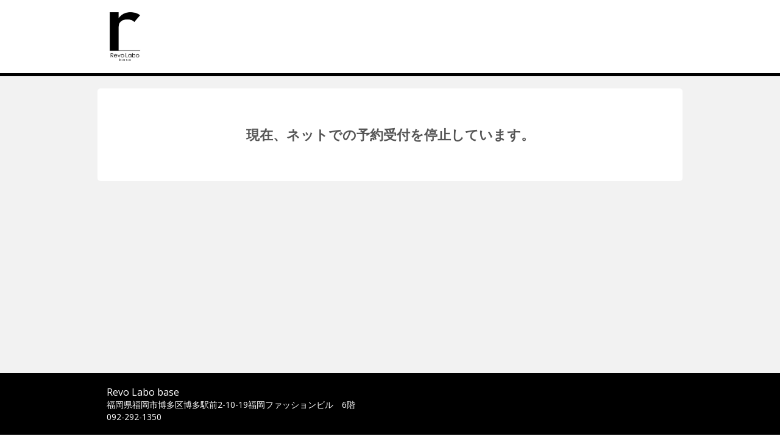

--- FILE ---
content_type: text/html;charset=UTF-8
request_url: https://airrsv.net/revolabobase/calendar?schdlId=s00004C351
body_size: 2584
content:



<!DOCTYPE HTML>
<html lang="ja">
  <head>
    <meta http-equiv="cache-control" content="no-cache, no-store, must-revalidate, private">
    <meta http-equiv="pragma" content="no-cache">
    <meta http-equiv="expires" content="-1">
    <meta name="format-detection" content="telephone=no">
    

<script src="https://browser.sentry-cdn.com/5.10.2/bundle.min.js" integrity="sha384-ssBfXiBvlVC7bdA/VX03S88B5MwXQWdnpJRbUYFPgswlOBwETwTp6F3SMUNpo9M9" crossorigin="anonymous">
</script>
<script type="text/javascript">
    try{
        Sentry.init({
          dsn: 'https://76b08db455c84291bc7f5d406efd4e7a@sentry.io/1864518',
          ignoreErrors: ['MyApp_RemoveAllHighlights',
                         'instantsearchsdkjsbridgeclearhighlight',
          ],
        });
    } catch (e) {
        // sentryの初期化処理に失敗した場合、DSNを空にしてログ出力を無効にする
        console.error(e);
        Sentry.init({
            dsn: ''
        });
    }
</script>
    
      
      
    
  <meta charset="utf-8">
  <meta http-equiv="X-UA-Compatible" content="IE=edge">
  <meta name="viewport" content="width=device-width,initial-scale=1,maximum-scale=1,user-scalable=no">
  
  <meta name="robots" content="noindex,nofollow">
  
  
    
    
      
      
        <title>ご予約内容の選択｜Revo Labo base</title>
      
    
    
    
  
  <link rel="stylesheet" href="//cdn.airrsv.net/css/common.css?date=20251216054642">
  <link rel="stylesheet" href="https://fonts.googleapis.com/css?family=Open+Sans:400,600">

  <!--[if lt IE 9]>
  <script src="//cdn.airrsv.net/js/lib/html5shiv.min.js?date=20251216054642"></script>
  <![endif]-->

  

    
    
  </head>

  <body class="userCustomColor10">
    
    <div class="ly-wrapper">
      
        

<header id="style-header" class="ly-header">
  <div class="ly-headerInner">
    <h1 class="siteTitle">
    
      
      
      <a href="https://airrsv.net/revolabobase/calendar" onClick="scCustomLink('airrsv:calendar:toSiteTop');"><img src="//cdn.airrsv.net/clientimg/3/59/KR00885593/logo.jpg?loadTime=1768583640000" /></a>
    
    </h1>
  </div>
</header>
      
      <main class="ly-main">
        


	
	
		
	


        <section class="ly-mainSectionLv1 termsArea">
          <p class="directTxt taC em u-mt40">
            現在、ネットでの予約受付を停止しています。
          </p>
        </section>
      </main>
      
      
        <footer class="ly-footer">
          <div class="ly-footerInner">
            <address class="footerAddress">
              <p>Revo Labo base</p>
              <p>福岡県福岡市博多区博多駅前2-10-19福岡ファッションビル　6階</p>
              
              
                <p>092-292-1350</p>
              
            </address>
          </div>
        </footer>
      
    </div>
    


<!--[if gte IE 9]><!-->
<script src="//cdn.airrsv.net/js/lib/jquery-2.1.1.min.js?date=20251216054642"></script>
<!--<![endif]-->
<!--[if lt IE 9]>
<script src="//cdn.airrsv.net/js/lib/jquery-1.11.1.min.js?date=20251216054642"></script>
<![endif]-->


<script type="text/javascript" src="//cdn.airrsv.net/js/com/jquery.serialize-object.min.js?date=20251216054642"></script>
<!--<script type="text/javascript" src="//cdn.airrsv.net/js/com/jquery-ui.min.js?date=20251216054642"></script>-->
<!--<script type="text/javascript" src="//cdn.airrsv.net/js/com/jquery-ui-i18n.min.js?date=20251216054642"></script>-->
<!--<script type="text/javascript" src="//cdn.airrsv.net/js/com/datepicker.js?date=20251216054642"></script>-->
<script type="text/javascript" src="//cdn.airrsv.net/js/com/knockout-3.0.0rc.js?date=20251216054642"></script>
<script type="text/javascript" src="//cdn.airrsv.net/js/com/knockout.mapping-latest.js?date=20251216054642"></script>
<script type="text/javascript" src="//cdn.airrsv.net/js/common.js?date=20251216054642"></script>
<script type="text/javascript">
    var AJAX_COMMON_HOST = "//airrsv.net";
    var AJAX_CARD_HOST = "https://cdst.airrsv.net";
    var COOKIE_DOMAIN_BASE = "airrsv.net";
    var COOKIE_DOMAIN_API_BASE = "airrsv.net";
    var FRONT_URL = "/revolabobase";
</script>

<script type="text/javascript" src="//cdn.airrsv.net/js/airReserveUI.js?date=20251216054642"></script>
<script type="text/javascript" src="//cdn.airrsv.net/js/com/submitCtrl.js?date=20251216054642"></script>
<script type="text/javascript" src="//cdn.airrsv.net/js/com/RSVConstants.js?date=20251216054642"></script>
<script type="text/javascript" src="//cdn.airrsv.net/js/com/AjaxCommon.js?date=20251216054642"></script>
<script type="text/javascript" src="//cdn.airrsv.net/js/com/jquery.cookie.js?date=20251216054642"></script>
<script type="text/javascript" src="//cdn.airrsv.net/js/sitecatalyst/s_code_front.js?date=20251216054642"></script>
<!--<script type="text/javascript" src="//cdn.airrsv.net/js/com/spf_lib_pc.js?date=20251216054642"></script>-->

<script type="text/javascript">
	var _scaleKbn = "KeyMIN_30";
</script>

<!-- ページング用 -->
<script type="text/html" id="paginationTemplate">
    <p class="resultNumTxt">全<span data-bind="text: dataCount"></span>件中 <span data-bind="text: (pageNumber() * size()) + 1">1</span>〜<span data-bind="text: Math.min(pageNumber() * size() + size(), dataCount())">5</span>件</p>
    <ul class="paginate linkList" data-bind="css:{ hide: allPages() == 0}">
        <li class="prev"><a href="#" data-bind="click: gotoPrevPage, css: {hide: currentIndex() <= 0}">
            <span class="icn icnPrev"></span>
            </a>
        </li>
        <li class="continue" data-bind="css: {hide: (currentIndex() <= displayItemsLeft()) }">...</li>
    <!-- ko foreach: getAllPages-->
        <li data-bind="css: { current: $parents[0].currentIndex() == $index(), hide: ($parents[0].currentIndex() - $index() >  $parents[0].displayItemsLeft() && $parents[0].allPages() - $index() > $parents[0].maxDisplayItems())
            || ($index() - $parents[0].currentIndex() > $parents[0].displayItemsLeft() && $index() > $parents[0].maxDisplayItems() -1) }">
            <!-- ko if: $parents[0].currentIndex() != $index() -->
            <a href="#" data-bind="attr:{pgIndex: $index()}, text: $data, click: $parents[0].paginateClicked">5</a>
            <!-- /ko -->
            <!-- ko if: $parents[0].currentIndex() == $index() -->
            <span data-bind="text: $data"></span>
            <!-- /ko -->
        </li>
    <!-- /ko -->
        <li class="continue" data-bind="css: {hide: (allPages() - currentIndex() <= maxDisplayItems() - displayItemsLeft()) }">...</li>
        <li class="next">
            <a href="#" data-bind="click: gotoNextPage, css:{ hide: currentIndex() + 1 >= allPages() }">
                <span class="icn icnNext"></span>
            </a>
        </li>
    </ul>
</script>
<script type="text/javascript" src="//cdn.airrsv.net/js/com/Pagination.js?date=20251216054642"></script>

    
<div style="display: none;">
<script type="text/javascript">
s.pageName='PFCOM010101P';
s.prop14='ja';
s.prop15='非ログイン';

/************* DO NOT ALTER ANYTHING BELOW THIS LINE ! **************/
var s_code=s.t();if(s_code)document.write(s_code);
</script>
</div>
  </body>
  <meta http-equiv="cache-control" content="no-cache, no-store, must-revalidate, private">
  <meta http-equiv="pragma" content="no-cache">
  <meta http-equiv="expires" content="-1">
</html>


--- FILE ---
content_type: application/x-javascript;charset=utf-8
request_url: https://aa-metrics.airrsv.net/id?d_visid_ver=4.4.0&d_fieldgroup=A&mcorgid=840813355385EAFC0A490D4D%40AdobeOrg&mid=78073744798040370272133164567546876629&ts=1768583691208
body_size: -40
content:
{"mid":"78073744798040370272133164567546876629"}

--- FILE ---
content_type: application/javascript
request_url: https://cdn.airrsv.net/js/airReserveUI.js?date=20251216054642
body_size: 201
content:
/**
 * airReserveUI.js
 */

(function(SPFLIB_PC, SPFJS){
  // UA判定
  SPFJS.UA = '';
  var uaCallBack = function(e) {
    SPFJS.UA = e;
  };

  new SPFLIB_PC.uaCheck({
    callBackOpen : function(e){uaCallBack(e);}
  });


})(SPFLIB_PC || (SPFLIB_PC = {}), SPFJS || (SPFJS = {}));
